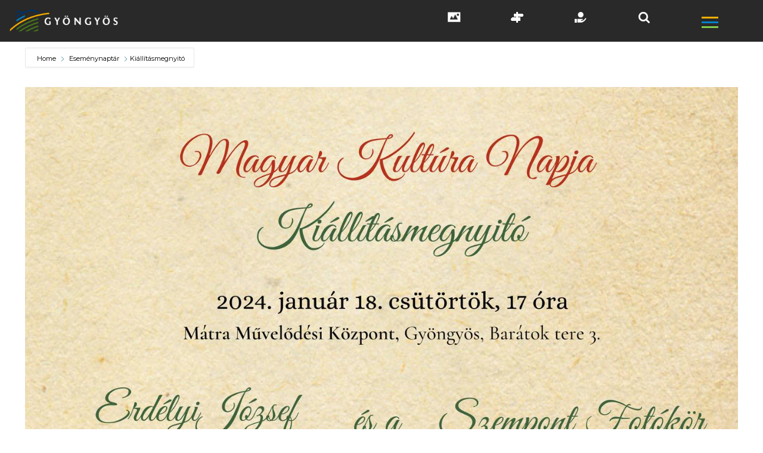

--- FILE ---
content_type: text/javascript; charset=utf-8
request_url: https://gyongyos.hu/wp-content/themes/gyongyos/js/menu-burger.js?ver=6.9
body_size: 673
content:
var $ = jQuery.noConflict();// Select dom items 
	const menuBtn =  
			document.querySelector(".menu-btn"); 
  
	const menu =  
            document.querySelector(".menu"); 
  
	// Set the initial state of the menu 
	let showMenu = false; 
  
	menuBtn.addEventListener("click", toggleMenu); 
	
	
	function toggleMenu() { 
		if (!showMenu) { 
			document.getElementById("myNav").style.display = "block";
			document.getElementById("myNav").style.width = "100%";
                menuBtn.classList.add("close"); 
                                
                showMenu = true; 
				//$("li.menu-item-has-children").prepend("<button aria-label=\"almenüpontok mutatása\" aria-haspopup=\"true\" class=\"caret\"><i class=\"fa fa-chevron-down\"></i></button> ");
				$('[tabindex="-1"').each(function(e) {
					$(this).attr("tabindex", "0");
				}
				);
				document.getElementById("main-menu").ariaLabel = "főmenü bezárása";
            
		} else { 
                menuBtn.classList.remove("close"); 
                menu.classList.remove("show"); 
				document.getElementById("myNav").style.display = "none";
				  
				showMenu = false; 
				document.getElementById("main-menu").ariaLabel = "főmenü megnyitása";
		} 
	} 
	


	

	$(document).ready(function () {
		$('.fa-chevron-down').on('click', function () {
			if ($(this).hasClass('fa-chevron-down')) {
				$(this).removeClass('fa-chevron-down').addClass('fa-chevron-up');
			} else {
				$(this).removeClass('fa-chevron-up').addClass('fa-chevron-down');
			}
		});
	});

	$(".caret").on('click', function(){
		$(this).siblings('ul').toggleClass("show");

		var x = $(this).attr('aria-expanded');

		if (x == "true") {
			$(this).attr("aria-expanded","false");
		} else {
			$(this).attr("aria-expanded","true");
		}
	});



jQuery(function($){
	$('.collapse').on('shown.bs.collapse', function() {
		var $card = $(this).closest('.card');
		$('html,body').animate({
			scrollTop: $card.offset().top-100
		}, 0);
	});
});

	$(document).ready(function() {
		$(".kereso").click(function() {
			$(".robisearchform").show();
		});
	});


	const $menu = $('.robisearchform');

	$(document).mouseup(e => {
		if (!$menu.is(e.target) // if the target of the click isn't the container...
		&& $menu.has(e.target).length === 0) // ... nor a descendant of the container
		{
			$menu.hide();
		}
	});

